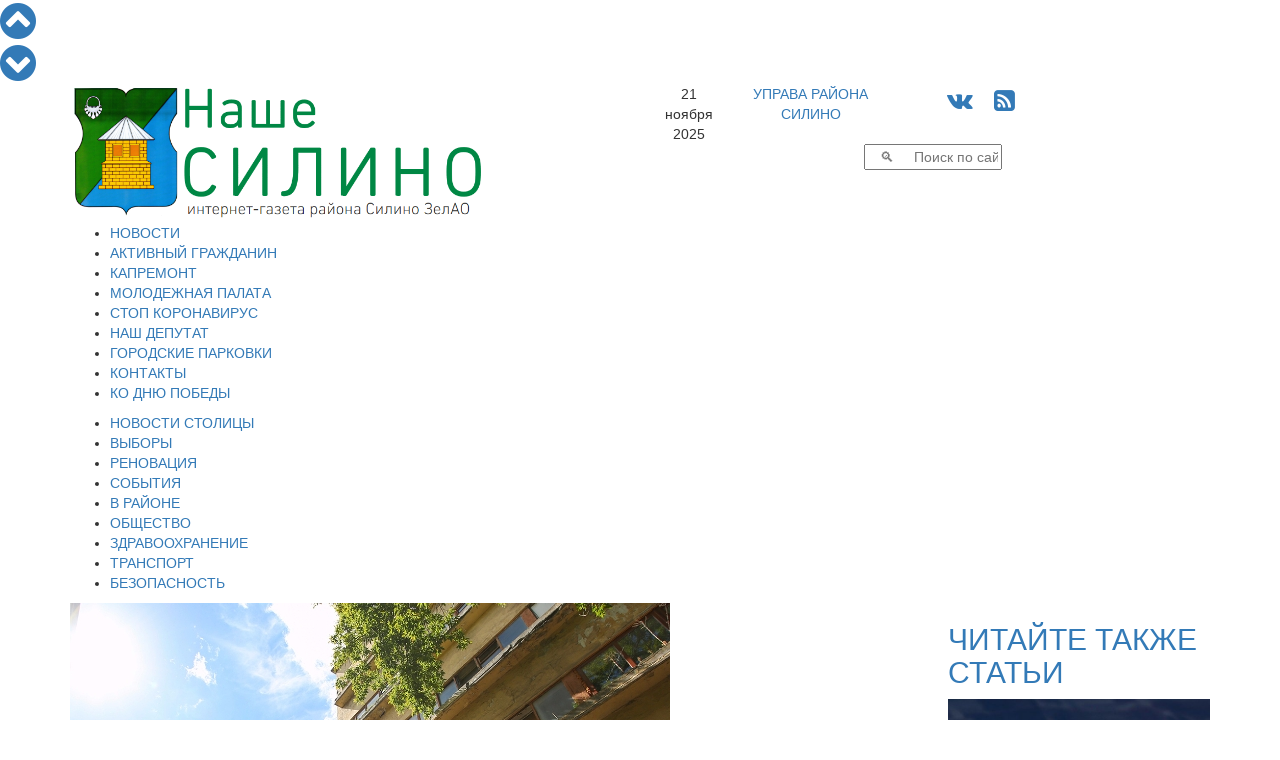

--- FILE ---
content_type: application/javascript; charset=utf-8
request_url: https://mediametrics.ru/partner/inject/hour.business.ru.js
body_size: 10821
content:
var MediaMetricsRating=[
[53253279, "Какая жирная еда очищает организм от холестерина, объяснил врач: Снижает и сахар", "rg.ru", "rg.ru/2025/11/20/kakaia-zhirnaia-eda-ochishchaet-organizm-ot-holesterina-obiasnil-vrach-snizhaet-i-sahar.html"],
[67022165, "Сергей Медведев назначен командующим группировкой &quot;Юг&quot;", "rg.ru", "rg.ru/photo/2025/11/21/d06788c71e082b9.html"],
[7500234, "Конфликт из-за скидок на маркетплейсах вышел на новый уровень", "vedomosti.ru", "vedomosti.ru/finance/articles/2025/11/21/1156825-konflikt-iz-za-skidok"],
[45365258, "Операторы обвинили «Вымпелком» в недобросовестной конкуренции", "www.kommersant.ru", "www.kommersant.ru/doc/8214011"],
[89056394, "Что включает «план Трампа» по мирному урегулированию на Украине", "www.kommersant.ru", "www.kommersant.ru/doc/8223965"],
[23674938, "В Астрахани депутат предложил заложить в бюджет 10% на возможные хищения средств", "www.kommersant.ru", "www.kommersant.ru/doc/8214029"],
[85865999, "Акции раздора", "www.kommersant.ru", "www.kommersant.ru/doc/8213940"],
[13586014, "Наступление продолжается: Владимир Путин на командном пункте группировки &quot;Запад&quot; заслушал доклады о ходе СВО", "rg.ru", "rg.ru/2025/11/20/nastuplenie-prodolzhaetsia.html"],
[21783386, "Увеличить маткапитал и дать квартиры: ИИ рассказал, как улучшить демографию", "pnp.ru", "pnp.ru/social/uvelichit-matkapital-i-dat-kvartiry-ii-rasskazal-kak-uluchshit-demografiyu.html?clckid=bfe3f075"],
[29643499, "Мир миллиардеров: селфи на триллион, мошенники Цукерберга, пикапер Акман", "www.forbes.ru", "www.forbes.ru/milliardery/550333-mir-milliarderov-selfi-na-trillion-mosenniki-cukerberga-pikaper-akman"],
[15255457, "В Севастополе открыли первые ясли для грудничков", "rg.ru", "rg.ru/photo/2025/11/20/8fcd1f6c66381db.html"],
[29801621, "Швеция бьёт тревогу: цифры СВО складываются в картину, которую ЕС не хочет видеть", "www.pravda.ru", "www.pravda.ru/news/economics/2311207-european-energy-trade/"],
[58472640, "Путин: Военные ВСУ должны иметь возможность сложить оружие и сдаться в плен", "rg.ru", "rg.ru/2025/11/20/putin-voennye-vsu-dolzhny-imet-vozmozhnost-slozhit-oruzhie-i-sdatsia-v-plen.html"],
[60478748, "Представлен кроссовер GAC Aion i60: почти Toyota, которую привезут в Россию", "rg.ru", "rg.ru/2025/11/21/toyota-idet-v-rossiiu-pod-kitajskim-brendom-chto-izvestno-o-krossovere-aion-i60.html"],
[62127491, "Экс-глава русского отдела Christie’s — Forbes: «Есть потенциальная русофобия»", "www.forbes.ru", "www.forbes.ru/forbeslife/550026-eks-glava-russkogo-otdela-christie-s-forbes-est-potencial-naa-rusofobia"],
[60511950, "&quot;Южную&quot; группировку войск возглавил генерал Медведев", "rg.ru", "rg.ru/2025/11/20/iuzhnuiu-gruppirovku-vojsk-vozglavil-general-medvedev.html"],
[32205802, "Небензя прокомментировал скандал на Украине цитатой из романа Ильфа и Петрова", "vedomosti.ru", "vedomosti.ru/politics/news/2025/11/21/1156842-nebenzya-prokommentiroval"],
[89445432, "Президент Финляндии обсуждает план США с союзниками и Украиной", "vedomosti.ru", "vedomosti.ru/politics/news/2025/11/21/1156929-prezident-finlyandii-obsuzhdaet"],
[51399450, "Владимир Путин застал всех на месте наступления", "www.kommersant.ru", "www.kommersant.ru/doc/8214276"],
[31558623, "В Индии создали новое стелс-покрытие для Су-30СМ", "rg.ru", "rg.ru/2025/11/21/v-indii-sozdali-novoe-stels-pokrytie-dlia-su-30sm.html"],
[82350246, "Альфа-банк покупает «Европлан»: в чем смысл этой сделки и что важно для инвесторов", "www.forbes.ru", "www.forbes.ru/investicii/550358-al-fa-bank-pokupaet-evroplan-v-cem-smysl-etoj-sdelki-i-cto-vazno-dla-investorov"],
[14244019, "В Иркутской области с рельсов сошли локомотив и грузовые вагоны", "rg.ru", "rg.ru/photo/2025/11/21/71532b922872e71.html"],
[66936228, "Белый дом объяснил, почему Трамп обозвал журналистку свинкой", "vedomosti.ru", "vedomosti.ru/politics/news/2025/11/21/1156845-belii-dom-obyasnil"],
[88273665, "У Киева на подписи, европейцы не в курсе: Что известно о мирном плане по Украине, который продвигают США", "rg.ru", "rg.ru/2025/11/21/chto-izvestno-o-mirnom-plane-po-ukraine-kotoryj-prodvigaiut-ssha.html"],
[19422096, "Reuters: 24 ребенка умерли в Индии после приема сиропа от кашля с опасной примесью", "rg.ru", "rg.ru/2025/11/21/v-indii-24-rebenka-umerli-posle-priema-siropa-ot-kashlia-idet-rassledovanie.html"],
[79215520, "Глава WB Ким обвинила крупнейшие банки в попытке «цинично» уничтожить конкурентов", "www.forbes.ru", "www.forbes.ru/biznes/550413-glava-wb-kim-obvinila-krupnejsie-banki-v-popytke-cinicno-unictozit-konkurentov"],
[64610228, "Завершилась основная часть квалификации ЧМ-2026. Кто сыграет на чемпионате и кто произвел сенсацию", "rg.ru", "rg.ru/2025/11/19/otbornaia-diuzhina.html"],
[49960930, "Росимущество передало ОСК акции пяти судостроительных компаний Петербурга", "www.kommersant.ru", "www.kommersant.ru/doc/8212858"],
[74761201, "«Истории игрушек» — 30 лет: как Стив Джобс спас студию Pixar и вернул успех проекту", "www.forbes.ru", "www.forbes.ru/forbeslife/550366-istorii-igrusek-30-let-kak-stiv-dzobs-spas-studiu-pixar-i-vernul-uspeh-proektu"],
[61728795, "Крупнейшие банки выступили против скидок на маркетплейсах в привязке к способу оплаты", "www.forbes.ru", "www.forbes.ru/finansy/550393-krupnejsie-banki-vystupili-protiv-skidok-na-marketplejsah-v-privazke-k-sposobu-oplaty"],
[16437377, "К 100-летию Майи Плисецкой опубликовано неизвестное интервью балерины", "www.kommersant.ru", "www.kommersant.ru/doc/8213305"],
[14976196, "Международный автосалон в Гуанчжоу", "rg.ru", "rg.ru/photo/2025/11/21/aabc109846d0927.html"],
[54336722, "ФСБ предотвратила подрыв железной дороги в Краснодаре", "vedomosti.ru", "vedomosti.ru/society/news/2025/11/21/1156890-fsb-presekla"],
[47315225, "ГК «Вега» собирается построить в Белгороде жилкомплекс за 1,7 млрд рублей", "www.kommersant.ru", "www.kommersant.ru/doc/8213799"],
[89739557, "Виктор Астафьев вернулся навсегда", "www.kommersant.ru", "www.kommersant.ru/doc/300161"],
[60526899, "Дмитрий Бак: Вся наша классика - дитя журнальной вольницы, частных предприятий", "rg.ru", "rg.ru/2024/02/05/za-daliu-dal.html"],
[81728827, "Моду на сладкое потянуло на перемены", "www.kommersant.ru", "www.kommersant.ru/doc/8214277"],
[46611910, "«Очень тяжело быть гением среди козявок»", "www.kommersant.ru", "www.kommersant.ru/gallery/2526999"],
[18025140, "В Сочи до конца ноября по суду снесут 42 самостроя", "rg.ru", "rg.ru/2025/11/19/reg-ufo/v-sochi-do-konca-noiabria-po-sudu-snesut-42-samostroia.html"],
[12751581, "В «Автовазе» заявили о необходимости поднять цены на автомобили Lada", "www.forbes.ru", "www.forbes.ru/biznes/550424-v-avtovaze-zaavili-o-neobhodimosti-podnat-ceny-na-avtomobili-lada"],
[73362146, "WSJ: Украина исключила пункт об ответственности за коррупцию из плана США", "vedomosti.ru", "vedomosti.ru/politics/news/2025/11/21/1156853-wsj-ukraina"],
[72483591, "ФНС сообщила, что активы российского бизнеса в ОАЭ превысили 1 трлн рублей", "www.interfax.ru", "www.interfax.ru/business/1059223"],
[33416995, "Знание нескольких языков замедляет старение мозга: Как ученые это выяснили?", "rg.ru", "rg.ru/2025/11/14/nature-uchenye-dokazali-chto-znanie-neskolkih-iazykov-zamedliaet-starenie-mozga.html"],
[26616662, "Шесть из десяти россиян становились жертвами обмана в онлайн-шопинге. Как не попасть в ловушку?", "rg.ru", "rg.ru/2025/11/21/olga-permiakova-chislo-fishingovyh-sajtov-za-2025-god-vyroslo-v-poltora-raza.html"],
[90327136, "Баканов: ИИ начнут применять для отбора космонавтов в 2026 году", "www.kommersant.ru", "www.kommersant.ru/doc/8212821"],
[14822499, "В поисках истины: 10 лучших винных баров Москвы", "www.forbes.ru", "www.forbes.ru/forbeslife-photogallery/386849-v-poiskah-istiny-10-luchshih-vinnyh-barov-moskvy"],
[13886578, "«Известия» узнали о возможной отмене утильсбора для газомоторного автотранспорта", "www.forbes.ru", "www.forbes.ru/biznes/550399-izvestia-uznali-o-vozmoznoj-otmene-util-sbora-dla-gazomotornogo-avtotransporta"],
[56850557, "Зарплата водителей на Кубани достигла 159 тысяч рублей", "www.kommersant.ru", "www.kommersant.ru/doc/8220508"],
[16374920, "В Красноуральске мужчина выстрелил в двух подростков, возбуждено уголовное дело", "www.kommersant.ru", "www.kommersant.ru/doc/7309318"],
[83637386, "В России предложили ввести периодическую базовую выплату всем родителям", "pnp.ru", "pnp.ru/economics/v-rossii-predlozhili-vvesti-periodicheskuyu-bazovuyu-vyplatu-vsem-roditelyam.html"],
[72299664, "Вильфанд: В России снегом покрыто почти 90% территории", "rg.ru", "rg.ru/2025/11/21/vilfand-v-rossii-snegom-pokryto-pochti-90-territorii.html"],
[69345425, "Водолазкин: Я пытаюсь в &quot;Авиаторе&quot; сделать читателя соавтором", "rg.ru", "rg.ru/2016/09/29/vodolazkin-ia-pytaius-v-aviatore-sdelat-chitatelia-soavtorom.html"],
[58749079, "Депутат ГД обратилась к министру здравоохранения из-за очередей в больнице Ростова", "www.kommersant.ru", "www.kommersant.ru/doc/8213497"],
[37544097, "Ставшая чемпионкой мира по самбо Маргарита Барнева разрушает стереотипы", "rg.ru", "rg.ru/2025/11/21/reg-pfo/stavshaia-chempionkoj-mira-po-sambo-margarita-barneva-razrushaet-stereotipy.html"],
[63053991, "Банки «в бешенстве» из-за ценовой политики маркетплейсов", "www.kommersant.ru", "www.kommersant.ru/doc/8213941"],
[73301167, "Биткоин рухнул ниже $82 000 впервые за семь месяцев", "www.forbes.ru", "www.forbes.ru/investicii/550419-bitkoin-ruhnul-nize-82-000-vpervye-za-sem-mesacev"],
[11758771, "Кубанские виноделы: игристое вино не подорожает к Новому году", "www.kommersant.ru", "www.kommersant.ru/doc/8214727"],
[34114744, "Владельцами домовых чатов в MAX хотят сделать представителей госжилнадзора", "pnp.ru", "pnp.ru/social/vladelcami-domovykh-chatov-v-max-khotyat-sdelat-predstaviteley-goszhilnadzora.html"],
[23093443, "В ГД предложили ввести &quot;сбор совести&quot; для алкогольных и табачных компаний", "rg.ru", "rg.ru/2025/11/18/v-gd-predlozhili-vvesti-sbor-sovesti-dlia-alkogolnyh-i-tabachnyh-kompanij.html"],
[89710788, "Ислам крепчал", "www.kommersant.ru", "www.kommersant.ru/doc/8214173"],
[18657494, "Китайцы высадили 3000 километров лесов", "www.kommersant.ru", "www.kommersant.ru/doc/7403749"],
[62834903, "Бывший вице-премьер Башкирии Алан Марзаев получил 13 лет колонии", "www.kommersant.ru", "www.kommersant.ru/doc/8214131"],
[83313885, "Итальянец после ссоры с женой прошел пешком 450 километров", "rg.ru", "rg.ru/2020/12/08/italianec-posle-ssory-s-zhenoj-proshel-peshkom-450-kilometrov.html"],
[43710692, "На 100% натуральная уловка: как производители косметики выдают товары за экологичные", "www.forbes.ru", "www.forbes.ru/sustainability/550266-na-100-natural-naa-ulovka-kak-proizvoditeli-kosmetiki-vydaut-tovary-za-ekologicnye"],
[61702372, "Почему не удалось оздоровить Волгу", "pnp.ru", "pnp.ru/social/pochemu-ne-udalos-ozdorovit-volgu.html?clckid=4d5dde1c"],
[16644338, "Судья в США постановил вывести Национальную гвардию из Вашингтона", "rg.ru", "rg.ru/2025/11/21/sudia-postanovil-administracii-trampa-vyvesti-nacionalnuiu-gvardiiu-iz-vashingtona.html"],
[79506692, "Герасимов: 13 поселков в Днепропетровской области и Запорожье взяты под контроль", "rg.ru", "rg.ru/2025/11/20/gerasimov-13-poselkov-v-dnepropetrovskoj-oblasti-i-zaporozhe-vziaty-pod-kontrol.html"],
[18831656, "Коррупционный скандал на Украине перерастает в политический кризис", "vedomosti.ru", "vedomosti.ru/politics/articles/2025/11/14/1154816-korruptsionnii-skandal-na-ukraine-pererastaet-v-politicheskii-krizis"],
[72127817, "На косовском фронте Запад ждет перемен", "www.kommersant.ru", "www.kommersant.ru/doc/8213547"],
[67093846, "Биткоин упал ниже $85 тыс. впервые с апреля", "www.kommersant.ru", "www.kommersant.ru/doc/8214325"],
[83931520, "Гончаренко опубликовал 28 пунктов мирного плана Трампа", "vedomosti.ru", "vedomosti.ru/politics/news/2025/11/21/1156838-goncharenko-opublikoval"],
[91242883, "Автопортрет Фриды Кало установил новый ценовой рекорд среди работ женщин-художниц", "www.forbes.ru", "www.forbes.ru/forbeslife/550416-avtoportret-fridy-kalo-ustanovil-novyj-cenovoj-rekord-sredi-rabot-zensin-hudoznic"],
[70689182, "Важнее Конституции: как изменился закон о призыве на военную службу", "www.forbes.ru", "www.forbes.ru/mneniya/493739-vaznee-konstitucii-kak-izmenilsa-zakon-o-prizyve-na-voennuu-sluzbu"],
[23657919, "Армия России прорвалась в центр Северска", "rg.ru", "rg.ru/2025/11/19/armiia-rossii-prorvalas-v-centr-severska.html"],
[75591119, "«Дружба» пошла по этапам", "www.kommersant.ru", "www.kommersant.ru/doc/5955060"],
[69717464, "Сначала деньги, потом квартиру: имущественные споры будут решать по-новому", "pnp.ru", "pnp.ru/social/snachala-dengi-potom-kvartiru-imushhestvennye-spory-budut-reshat-po-novomu.html"],
[62432748, "Совет директоров «Лукойла» рекомендовал промежуточные дивиденды с доходностью 7%", "www.forbes.ru", "www.forbes.ru/investicii/550417-sovet-direktorov-lukojla-rekomendoval-promezutocnye-dividendy-s-dohodnost-u-7"],
[40882676, "Италия примет Северную Ирландию в первом матче нового раунда квалификации", "rg.ru", "rg.ru/2025/11/20/kogo-obraduet-vesna.html"],
[21951997, "Доллар на внебиржевом рынке опустился ниже 77 рублей", "vedomosti.ru", "vedomosti.ru/economics/news/2025/11/21/1156950-dollar-opustilsya"],
[34499080, "Служивший в полиции дядя редактора Ura.ru дал показания против него по делу о взятке", "www.kommersant.ru", "www.kommersant.ru/doc/8214183"],
[62201362, "Путин провел телефонный разговор с премьером Израиля", "pnp.ru", "pnp.ru/politics/putin-provel-telefonnyy-razgovor-s-premerom-izrailya.html"],
[50013752, "Проект Северного обхода Новороссийска передан в Минтранс РФ", "www.kommersant.ru", "www.kommersant.ru/doc/8138949"],
[21717567, "Чистосердечное непризнание", "www.kommersant.ru", "www.kommersant.ru/doc/8214002"],
[14705220, "Президент Ирана предложил перенести столицу из Тегерана из-за засухи", "www.kommersant.ru", "www.kommersant.ru/doc/8214098"],
[49596996, "Число погибших в результате оползней в Индонезии выросло до 30 человек", "rg.ru", "rg.ru/2025/11/21/chislo-pogibshih-v-rezultate-opolznej-v-indonezii-vyroslo-do-30-chelovek.html"],
[13978194, "В зоне СВО появится беспилотный комплекс &quot;Тихон&quot; на базе &quot;Буханки&quot;", "rg.ru", "rg.ru/2025/11/21/v-zone-svo-poiavitsia-bespilotnyj-kompleks-tihon-na-baze-buhanki.html"],
[20247146, "Бизнесмен и его сообщник незаконно легализовали в Петербурге около 3 тыс. мигрантов", "www.kommersant.ru", "www.kommersant.ru/doc/8223803"],
[22147690, "Самозанятым таксистам могут разрешить работать без постоянной регистрации", "vedomosti.ru", "vedomosti.ru/business/news/2025/11/20/1156739-samozanyatim-taksistam-mogut-razreshit"],
[15580784, "Кассационный суд не изменил приговор бывшему замглавы новосибирского минкульта", "www.kommersant.ru", "www.kommersant.ru/doc/8212489"],
[34421370, "Экс-вице-мэр Норильска Владимир Баринов возглавил АО «Х Скаут»", "www.kommersant.ru", "www.kommersant.ru/doc/8080202"],
[21821129, "WSJ: Украина скорректировала план США по урегулированию", "www.kommersant.ru", "www.kommersant.ru/doc/8214141"],
[19992285, "Ростехнадзор назвал причины прорыва дамбы в Орске в 2024 году", "www.kommersant.ru", "www.kommersant.ru/doc/8227371"],
[10749675, "Зачем угонщику вантуз и что общего между ключом зажигания и инженерной линейкой: О чем расскажут в единственном в России музее автоугона", "rg.ru", "rg.ru/2025/11/19/ty-udiraesh-ia-dogoniaiu.html"],
[47687411, "В РФ начались продажи Toyota Land Cruiser на гусеничном ходу: легально и дорого", "rg.ru", "rg.ru/2025/11/21/v-rf-nachalis-prodazhi-toyota-land-cruiser-na-gusenichnom-hodu-legalno-i-dorogo.html"],
[33496823, "В России запустят реестр доверенных туристических агрегаторов", "1prime.ru", "1prime.ru/20251120/roskachestvo-864763978.html"],
[17473291, "Глава Генштаба Герасимов: Российская армия освободила Купянск", "rg.ru", "rg.ru/2025/11/20/rossijskaia-armiia-osvobodila-kupiansk.html"],
[25053017, "НТВ заключил эксклюзивный контракт с автором «Ментовских войн»", "vedomosti.ru", "vedomosti.ru/media/articles/2025/11/21/1156882-ntv-zaklyuchil-eksklyuzivnii"],
[64057193, "Виноваты пассажиры: ОЭРЗ назвал причины поломки «Балтийца» в петербургском метро", "www.kommersant.ru", "www.kommersant.ru/doc/8141728"],
[81657719, "Полковник Минобороны принял извинения участника покушения", "www.kommersant.ru", "www.kommersant.ru/doc/8162606"],
[39784322, "Путин сообщил о хороших результатах своего медобследования", "www.kommersant.ru", "www.kommersant.ru/doc/8212953"],
[56946567, "WSJ узнала о подготовке Европой своего плана по Украине в противовес американскому", "www.forbes.ru", "www.forbes.ru/society/550427-wsj-uznala-o-podgotovke-evropoj-svoego-plana-po-ukraine-v-protivoves-amerikanskomu"],
[27977615, "Появилось первое видео с российскими бойцами в освобожденном Купянске", "rg.ru", "rg.ru/2025/11/21/poiavilos-pervoe-video-s-bojcami-vs-rf-v-osvobozhdennom-kupianske.html"],
[69702552, "АвтоВАЗ готов запустить семь сборочных площадок за границей", "www.kommersant.ru", "www.kommersant.ru/doc/8139633"],
[72421275, "Банки держат дистанцию", "www.kommersant.ru", "www.kommersant.ru/doc/8213492"],
[5269432, "Расширение НАТО", "rg.ru", "rg.ru/sujet/810"],
[2743234, "Кандидаты развлекаются поиском", "www.kommersant.ru", "www.kommersant.ru/doc/8212485"],
[40284116, "Алкоголь уходит из-под окон: новые правила в Подмосковье закрывают сотни магазинов и псевдокафе", "www.pravda.ru", "www.pravda.ru/news/economics/2311167-alcohol-sales-regulation/"],
[64549866, "Революционеры в ожидании. Как большевики пришли к власти вопреки всем прогнозам?", "vedomosti.ru", "vedomosti.ru/gorod/leisuretime/articles/revolyutsioneri-v-ozhidanii-kak-bolsheviki-prishli-k-vlasti-vopreki-vsem-prognozam"],
];

--- FILE ---
content_type: application/x-javascript
request_url: https://nashesilino.ru/assets/js/goodshare.min.js
body_size: 2260
content:
/*
 *  @author Vikky Shostak https://koddr.me
 *  @copyright Copyright (c) 2016, Koddr
 *  @license http://opensource.org/licenses/MIT The MIT License (MIT)
 *  @version 3.2.9 at 12/09/2016 (22:45)
 *
 *  goodshare.js
 *
 *  Useful jQuery plugin that will help your website visitors share a link on
 *  social networks and microblogs. Easy to install and configuring on any of
 *  your website!
 *
 *  @category jQuery plugin
 */
!(function(c,f,b,g){c(b).ready(function(){var d=c('meta[property="og:description"]').attr("content")||"",e=c('meta[property="og:image"]').attr("content")||"";goodshare={init:function(a,l){var h=goodshare,k=c.extend({type:"vk",url:location.href,title:b.title,text:d,image:e},c(a).data(),l);if(null!==h.popup(link=h[k.type](k)))return!1},vk:function(a){a=c.extend({url:location.href,title:b.title,text:d,image:e},a);return"http://vk.com/share.php?url="+encodeURIComponent(a.url)+"&title="+encodeURIComponent(a.title)+
"&description="+encodeURIComponent(a.text)+"&image="+encodeURIComponent(a.image)},ok:function(a){a=c.extend({url:location.href,title:b.title},a);return"http://www.odnoklassniki.ru/dk?st.cmd=addShare&st.s=1&st.comments="+encodeURIComponent(a.title)+"&st._surl="+encodeURIComponent(a.url)},fb:function(a){a=c.extend({url:location.href,title:b.title},a);return"https://facebook.com/sharer/sharer.php?u="+encodeURIComponent(a.url)},lj:function(a){a=c.extend({url:location.href,title:b.title,text:d},a);return"http://livejournal.com/update.bml?subject="+
encodeURIComponent(a.title)+"&event="+encodeURIComponent('<a href="'+a.url+'">'+a.title+"</a> "+a.text)},tw:function(a){a=c.extend({url:location.href,title:b.title},a);return"http://twitter.com/share?url="+encodeURIComponent(a.url)+"&text="+encodeURIComponent(a.title)},gp:function(a){a=c.extend({url:location.href},a);return"https://plus.google.com/share?url="+encodeURIComponent(a.url)},mr:function(a){a=c.extend({url:location.href,title:b.title,text:d,image:e},a);return"http://connect.mail.ru/share?url="+
encodeURIComponent(a.url)+"&title="+encodeURIComponent(a.title)+"&description="+encodeURIComponent(a.text)+"&imageurl="+encodeURIComponent(a.image)},li:function(a){a=c.extend({url:location.href,title:b.title,text:d},a);return"http://www.linkedin.com/shareArticle?url="+encodeURIComponent(a.url)+"&text="+encodeURIComponent(a.title)+"&summary="+encodeURIComponent(a.text)+"&mini=true"},tm:function(a){a=c.extend({url:location.href,title:b.title,text:d},a);return"https://www.tumblr.com/widgets/share/tool?canonicalUrl="+
encodeURIComponent(a.url)+"&title="+encodeURIComponent(a.title)+"&caption="+encodeURIComponent(a.text)+"&posttype=link"},bl:function(a){a=c.extend({url:location.href,title:b.title},a);return"https://www.blogger.com/blog-this.g?u="+encodeURIComponent(a.url)+"&n="+encodeURIComponent(a.title)},pt:function(a){a=c.extend({url:location.href,title:b.title,image:c('meta[property="og:image"]').attr("content")},a);return"https://www.pinterest.com/pin/create/button/?url="+encodeURIComponent(a.url)+"&media="+
encodeURIComponent(a.image)+"&description="+encodeURIComponent(a.title)},en:function(a){a=c.extend({url:location.href,title:b.title,text:d},a);return"https://www.evernote.com/clip.action?url="+encodeURIComponent(a.url)+"&title="+encodeURIComponent(a.title)+"&body="+encodeURIComponent(a.text+'<br/><a href="'+a.url+'">'+a.title+"</a>")},di:function(a){a=c.extend({url:location.href,title:b.title},a);return"http://digg.com/submit?url="+encodeURIComponent(a.url)+"&title="+encodeURIComponent(a.title)},
rd:function(a){a=c.extend({url:location.href,title:b.title},a);return"http://www.reddit.com/submit?url="+encodeURIComponent(a.url)+"&title="+encodeURIComponent(a.title)},de:function(a){a=c.extend({url:location.href,title:b.title},a);return"https://delicious.com/save?url="+encodeURIComponent(a.url)+"&title="+encodeURIComponent(a.title)},su:function(a){a=c.extend({url:location.href,title:b.title},a);return"http://www.stumbleupon.com/submit?url="+encodeURIComponent(a.url)+"&title="+encodeURIComponent(a.title)},
po:function(a){a=c.extend({url:location.href,title:b.title},a);return"https://getpocket.com/save?url="+encodeURIComponent(a.url)+"&title="+encodeURIComponent(a.title)},sb:function(a){a=c.extend({url:location.href,title:b.title,text:d},a);return"http://surfingbird.ru/share?url="+encodeURIComponent(a.url)+"&title="+encodeURIComponent(a.title)+"&description="+encodeURIComponent(a.text)},lr:function(a){a=c.extend({url:location.href,title:b.title},a);return"http://www.liveinternet.ru/journal_post.php?action=n_add&cnurl="+
encodeURIComponent(a.url)+"&cntitle="+encodeURIComponent(a.title)},bf:function(a){a=c.extend({url:location.href,title:b.title},a);return"https://buffer.com/add?url="+encodeURIComponent(a.url)+"&text="+encodeURIComponent(a.title)},ip:function(a){a=c.extend({url:location.href,title:b.title},a);return"https://www.instapaper.com/edit?url="+encodeURIComponent(a.url)+"&title="+encodeURIComponent(a.title)},ra:function(a){a=c.extend({url:location.href},a);return"http://www.readability.com/save?url="+encodeURIComponent(a.url)},
xi:function(a){a=c.extend({url:location.href},a);return"https://www.xing.com/spi/shares/new?url="+encodeURIComponent(a.url)},wp:function(a){a=c.extend({url:location.href,title:b.title,text:d,image:e},a);return"https://wordpress.com/wp-admin/press-this.php?u="+encodeURIComponent(a.url)+"&t="+encodeURIComponent(a.title)+"&s="+encodeURIComponent(a.text)+"&i="+encodeURIComponent(a.image)+"&v=2"},bd:function(a){a=c.extend({url:location.href,title:b.title,text:d},a);return"http://cang.baidu.com/do/add?it="+
encodeURIComponent(a.title)+"&iu="+encodeURIComponent(a.url)+"&dc="+encodeURIComponent(a.text)+"&fr=ien"},rr:function(a){a=c.extend({url:location.href,title:b.title},a);return"http://share.renren.com/share/buttonshare.do?link="+encodeURIComponent(a.url)+"&title="+encodeURIComponent(a.title)},wb:function(a){a=c.extend({url:location.href,title:b.title},a);return"http://service.weibo.com/share/share.php?url="+encodeURIComponent(a.url)+"&title="+encodeURIComponent(a.title)},tg:function(a){a=c.extend({url:location.href,
title:b.title},a);return"tg://msg?text="+encodeURIComponent(a.title+" "+a.url)},vi:function(a){a=c.extend({url:location.href,title:b.title},a);return"viber://forward?text="+encodeURIComponent(a.title+" "+a.url)},wa:function(a){a=c.extend({url:location.href,title:b.title},a);return"whatsapp://send?text="+encodeURIComponent(a.title+" "+a.url)},ln:function(a){a=c.extend({url:location.href,title:b.title},a);return"line://msg/text/"+encodeURIComponent(a.title+" "+a.url)},popup:function(a){return f.open(a,
"","left="+(screen.width-630)/2+",top="+(screen.height-440)/2+",toolbar=0,status=0,scrollbars=0,menubar=0,location=0,width=630,height=440")}};c.fn.getCount=function(){var a=function(a){return 999<a&&999999>=a?a/1E3+"k":999999<a?">1M":a},b=function(a){return 0<c(a).length};b('[data-counter="vk"]')&&(c.getJSON("https://vk.com/share.php?act=count&index=1&url="+encodeURIComponent(location.href)+"&callback=?",function(a){}),f.VK||(VK={}),VK.Share={count:function(b,d){c('[data-counter="vk"]').text(a(d))}});
b('[data-counter="fb"]')&&c.getJSON("https://graph.facebook.com/?id="+encodeURIComponent(location.href)+"&callback=?",function(b){b.share===g?c('[data-counter="fb"]').text("0"):c('[data-counter="fb"]').text(a(b.share.share_count))});b('[data-counter="ok"]')&&(c.getJSON("https://connect.ok.ru/dk?st.cmd=extLike&uid=1&ref="+encodeURIComponent(location.href)+"&callback=?",function(a){}),f.ODKL||(ODKL={}),ODKL.updateCount=function(b,d){c('[data-counter="ok"]').text(a(d))});b('[data-counter="gp"]')&&c.ajax({type:"POST",
url:"https://clients6.google.com/rpc",processData:!0,contentType:"application/json",data:JSON.stringify({method:"pos.plusones.get",id:location.href,params:{nolog:!0,id:location.href,source:"widget",userId:"@viewer",groupId:"@self"},jsonrpc:"2.0",key:"p",apiVersion:"v1"}),success:function(b){c('[data-counter="gp"]').text(a(b.result.metadata.globalCounts.count))}});b('[data-counter="mr"]')&&c.getJSON("https://connect.mail.ru/share_count?url_list="+encodeURIComponent(location.href)+"&callback=1&func=?",
function(b){var d=encodeURIComponent(location.href);for(d in b)if(b.hasOwnProperty(d)){var e=b[d].shares;break}c.isEmptyObject(b)?c('[data-counter="mr"]').text("0"):c('[data-counter="mr"]').text(a(e))});b('[data-counter="li"]')&&c.getJSON("https://www.linkedin.com/countserv/count/share?url="+encodeURIComponent(location.href)+"&callback=?",function(b){c('[data-counter="li"]').text(a(b.count))});b('[data-counter="tm"]')&&c.getJSON("https://api.tumblr.com/v2/share/stats?url="+encodeURIComponent(location.href)+
"&callback=?",function(b){c('[data-counter="tm"]').text(a(b.response.note_count))});b('[data-counter="pt"]')&&c.getJSON("https://api.pinterest.com/v1/urls/count.json?url="+encodeURIComponent(location.href)+"&callback=?",function(b){c('[data-counter="pt"]').text(a(b.count))});b('[data-counter="rd"]')&&c.getJSON("https://www.reddit.com/api/info.json?url="+encodeURIComponent(location.href)+"&jsonp=?",function(b){b=b.data.children;0===b.length?c('[data-counter="rd"]').text("0"):c('[data-counter="rd"]').text(a(b[0].data.score))});
b('[data-counter="su"]')&&c.getJSON("https://query.yahooapis.com/v1/public/yql?q="+encodeURIComponent('select * from html where url="http://www.stumbleupon.com/services/1.01/badge.getinfo?url='+location.href+'" and xpath="*"')+"&format=json&callback=?",function(b){b=c.parseJSON(b.query.results.html.body);b.result.views===g?c('[data-counter="su"]').text("0"):c('[data-counter="su"]').text(a(b.result.views))});b('[data-counter="po"]')&&c.getJSON("https://query.yahooapis.com/v1/public/yql?q="+encodeURIComponent('select * from html where url="https://widgets.getpocket.com/v1/button?count=horizontal&url='+
location.href+'" and xpath="*"')+"&format=json&callback=?",function(b){c('[data-counter="po"]').text(a(b.query.results.html.body.div.a.span.em.content))});b('[data-counter="bf"]')&&c.getJSON("https://api.bufferapp.com/1/links/shares.json?url="+encodeURIComponent(location.href)+"&callback=?",function(b){c('[data-counter="bf"]').text(a(b.shares))});b('[data-counter="xi"]')&&c.getJSON("https://query.yahooapis.com/v1/public/yql?q="+encodeURIComponent('select * from html where url="https://www.xing-share.com/app/share?op=get_share_button;counter=top;url='+
location.href+'" and xpath="*"')+"&format=json&callback=?",function(b){c('[data-counter="xi"]').text(a(b.query.results.html.body.div[0].div[0].span.content))})};c(b).on("click",".goodshare",function(a){a.preventDefault();goodshare.init(this)});c(b).getCount()})})(jQuery,window,document);
